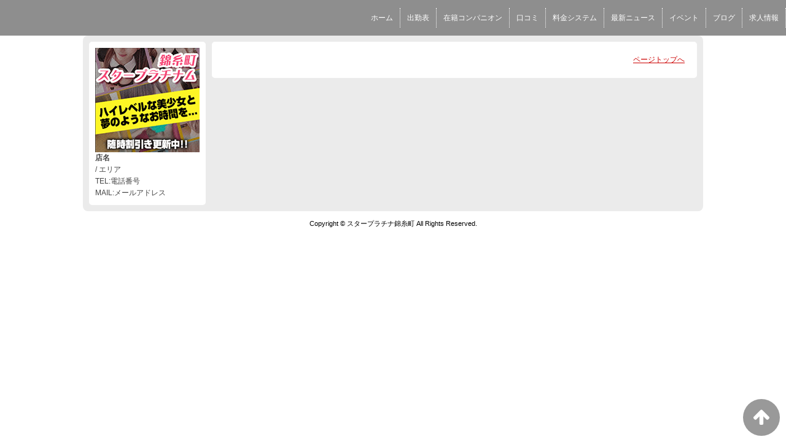

--- FILE ---
content_type: text/html; charset=UTF-8
request_url: http://www.sutapuratina321.com/top/girls/girldetail/?girl_id=40142175
body_size: 2302
content:
<!DOCTYPE html>
<!--[if lt IE 7 ]><html class="ie ie6" lang="ja"><![endif]-->
<!--[if IE 7 ]><html class="ie ie7" lang="ja"><![endif]-->
<!--[if IE 8 ]><html class="ie ie8" lang="ja"><![endif]-->
<!--[if (gte IE 9)|!(IE)]><!--><html lang="ja"><!--<![endif]-->
  <head>
    <meta charset="utf-8">
    <meta http-equiv="X-UA-Compatible" content="IE=edge,chrome=1">
    <meta name="referrer" content="unsafe-url">
    <!-- <meta name="viewport" content="width=device-width, initial-scale=1, maximum-scale=1, minimum-scale=1"> -->
    <meta name="viewport" content="width=device-width" >
    <script type="text/javascript" src="http://www.sutapuratina321.com/core/2.6/ip_libs/js/hpb/responsive.noJQuery.js"></script>
    <meta charset="UTF-8" />
    <title>スタープラチナ錦糸町 | 女の子詳細</title>
    <link rel="shortcut icon" href="http://www.sutapuratina321.com/favicon.ico">    <meta name="keywords" content="" />
    <meta name="description" content="" />
    <meta name="generator" content="ImpressPages CMS" />
<!--    <meta name="viewport" content="user-scalable=no" /> -->
    <link href="http://www.sutapuratina321.com/core/2.6/ip_themes/theme_d_00/ip_content.css" rel="stylesheet" type="text/css" />
    <link href="https://www.cityheaven.net/css/feesmart.css?pcmode=sp" rel="stylesheet" type="text/css" />
    <link href="http://www.sutapuratina321.com/core/2.6/ip_themes/theme_d_00/site.css" rel="stylesheet" type="text/css" />
    <link href="http://www.sutapuratina321.com/core/2.6/ip_themes/theme_d_00/css/base.css" rel="stylesheet" type="text/css" />
    <link href="http://www.sutapuratina321.com/core/2.6/ip_themes/theme_d_00/css/theme_d.css" rel="stylesheet" type="text/css" />
    <link href="http://www.sutapuratina321.com/core/2.6/ip_libs/js/photobox/photobox.css" rel="stylesheet" type="text/css" />
    <link href="http://www.sutapuratina321.com/core/2.6/ip_libs/js/photobox/photobox.ie.css" rel="stylesheet" type="text/css" />
    <link href="http://www.sutapuratina321.com/core/2.6/ip_themes/theme_d_00/css/page.css" rel="stylesheet" type="text/css" />
    <link href="http://www.sutapuratina321.com/website/w6448/file/background_css/theme_d_00_background.css" rel="stylesheet" type="text/css" />
    <link href="http://www.sutapuratina321.com/core/2.6/ip_themes/theme_d_00/css/girldetail.css" rel="stylesheet" type="text/css" />
    <link href="https://maxcdn.bootstrapcdn.com/font-awesome/4.7.0/css/font-awesome.min.css" rel="stylesheet" type="text/css" />
    <link href="http://www.sutapuratina321.com/core/2.6/ip_plugins/hpbuilder/hpb_gravure/widget/HpbGravure/public/photobox.css" rel="stylesheet" type="text/css" />
    <link href="http://www.sutapuratina321.com/core/2.6/ip_plugins/hpbuilder/hpb_gravure/widget/HpbGravure/public/photobox.ie.css" rel="stylesheet" type="text/css" />
    <link href="http://www.sutapuratina321.com/core/2.6/ip_plugins/hpbuilder/hpb_ranking/widget/HpbRanking/public/HpbRanking.css" rel="stylesheet" type="text/css" />
    <link href="http://www.sutapuratina321.com/core/2.6/ip_plugins/hpbuilder/hpb_slide/widget/HpbSlide/public/HpbSlide.css" rel="stylesheet" type="text/css" />

    <!--[if lt IE 9]>
    <script type="text/javascript" src="http://www.sutapuratina321.com/core/2.6/ip_themes/theme_d_00/js/html5.js"></script>
    <script type="text/javascript" src="http://www.sutapuratina321.com/core/2.6/ip_themes/theme_d_00/js/respond.src.js"></script>
    <![endif]-->

    <link rel="canonical" href="http://www.sutapuratina321.com/top/girls/girldetail/?girl_id=40142175">
    <script type="application/ld+json">
{
  "@context": "http://schema.org",
  "@type": "WebSite",
  "name": "",
  "url": "http://www.sutapuratina321.com/"
}
</script>
    <script type="text/javascript" src="http://www.sutapuratina321.com/core/2.6/ip_libs//js/jquery/jquery.js"></script>
  </head>
  <body>
          <link rel="stylesheet" href="https://maxcdn.bootstrapcdn.com/font-awesome/4.3.0/css/font-awesome.min.css">
  <script type="text/javascript" src="http://www.sutapuratina321.com/core/2.6/ip_themes/theme_d_00/js/ua.js"></script>
    <link rel="stylesheet" href="http://www.sutapuratina321.com/core/2.6/ip_themes/theme_d_00/css/menu/sp_menu.css">
      <script type="text/javascript" src="http://www.sutapuratina321.com/core/2.6/ip_themes/theme_d_00/js/menu/5.js"></script>
    <link rel="stylesheet" href="http://www.sutapuratina321.com/core/2.6/ip_themes/theme_d_00/css/video/5.css">
    <link rel="stylesheet" href="http://www.sutapuratina321.com/core/2.6/ip_themes/theme_d_00/css/menu/style_menu5.css">
      <div class='grobalnavArea' id='grobalNav' style='white-space: nowrap;'>
              <nav class='nav'>
          
<style type='text/css'><!-- .admin_menu_top{ top : 0px; } --></style><div class=""><a href="http://www.sutapuratina321.com/top/" class="nav-first"><span>ホーム</span></a></div>
<div class=""><a href="http://www.sutapuratina321.com/top/schedule/" class="nav-first"><span>出勤表</span></a></div>
<div class=""><a href="http://www.sutapuratina321.com/top/girls/" class="nav-first"><span>在籍コンパニオン</span></a></div>
<div class=""><a href="https://www.cityheaven.net/tokyo/A1313/A131301/starplatinum-k/reviews/?of=y" class="nav-first"><span>口コミ</span></a></div>
<div class=""><a href="http://www.sutapuratina321.com/top/system/" class="nav-first"><span>料金システム</span></a></div>
<div class=""><a href="http://www.sutapuratina321.com/top/news/" class="nav-first"><span>最新ニュース</span></a></div>
<div class=""><a href="http://www.sutapuratina321.com/top/event/" class="nav-first"><span>イベント</span></a></div>
<div class=""><a href="http://www.sutapuratina321.com/top/blog/" class="nav-first"><span>ブログ</span></a></div>
<div class=""><a href="https://www.girlsheaven-job.net/tokyo/ma-66/sa-113/starplatinum-k/?of=y" class="nav-first"><span>求人情報</span></a></div>
        </nav>
      </div>
    <a id="pageTops" style="bottom: -80px;">
    <i class="fa-top fa-arrow-up"></i>
  </a>
  <div style="margin:58px auto 0 auto; max-width:1210px;" id="contents_body">
        <div id="container" class="clearfix">
        <div class="leftbox">
          <div id="gNav" class="box col1">
            <div class="logo">
                            <a href="http://www.sutapuratina321.com/top/">
              <img class="" src="http://www.sutapuratina321.com/website/w6448/image/_1_20220502_1_1zcxR.jpg">
              </a>
                          </div>
              <div class="ex-nav">
              <div id=pc_shopdata class=""><strong>店名</strong><br>
 / エリア<br>
TEL:電話番号<br>
MAIL:メールアドレス</div>              </div>
            
          </div>
          <div id="ipBlock-theme_d_top_left" class="ipBlock">
</div>
        </div>
        
        <div id="main" class="content box mainbox">
        
                    <p class="pagetop"><a href="#">ページトップへ</a></p>
        </div>
      </div>
          <footer>
<a href="http://www.sutapuratina321.com/">
        <small class="copyright">Copyright © スタープラチナ錦糸町 All Rights Reserved.</small></a>
      </footer>

    
<? #iPad テーマB用フラグを埋め込む ?>
<input type="hidden" id="theme_b_flg" value="1">

<script>
var ip = {
    baseUrl : "http:\/\/www.sutapuratina321.com\/",
    libraryDir : "core\/2.6\/ip_libs\/",
    themeDir : "core\/2.6\/ip_themes\/",
    moduleDir : "core\/2.6\/ip_cms\/modules\/",
    theme : "theme_d_00",
    zoneName : "top",
    pageId : "85",
    revisionId : "165"};
</script>
                        <script type="text/javascript" src="http://www.sutapuratina321.com/core/2.6/ip_libs/js/jquery/jquery.js"></script>
                                            <script type="text/javascript" src="http://www.sutapuratina321.com/core/2.6/ip_themes/theme_d_00/js/jquery.flexslider-min.js"></script>
                                            <script type="text/javascript" src="http://www.sutapuratina321.com/core/2.6/ip_libs/js/jquery-tools/jquery.tools.form.js"></script>
                                        <script type="text/javascript" src="http://www.sutapuratina321.com/core/2.6/ip_cms/modules/standard/content_management/public/widgets.js"></script>
                                        <script type="text/javascript" src="http://www.sutapuratina321.com/tinymceConfig.js"></script>
                                        <script type="text/javascript" src="http://www.sutapuratina321.com/validatorConfig.js"></script>
                                        <script type="text/javascript" src="http://www.sutapuratina321.com/core/2.6/ip_themes/theme_d_00/js/common.js"></script>
                                            <script type="text/javascript" src="http://www.sutapuratina321.com/core/2.6/ip_libs/js/photobox/photobox.js"></script>
                                        <script type="text/javascript" src="http://www.sutapuratina321.com/core/2.6/ip_cms/modules/developer/inline_management/public/js/previewGirlDetail.js"></script>
                                        <script type="text/javascript" src="http://www.sutapuratina321.com/core/2.6/ip_libs/js/jquery-tools/jquery.tools.form.js"></script>
                                            <script type="text/javascript" src="http://www.sutapuratina321.com/core/2.6/ip_cms/modules/community/user/public/ipUser.js"></script>
                                            <script type="text/javascript" src="http://www.sutapuratina321.com/core/2.6/ip_plugins/hpbuilder/hpb_gravure/widget/HpbGravure/public/gravurePreview.js"></script>
                                        <script type="text/javascript" src="http://www.sutapuratina321.com/core/2.6/ip_plugins/hpbuilder/hpb_gravure/widget/HpbGravure/public/photobox.js"></script>
                    </div>
</body>
</html>
